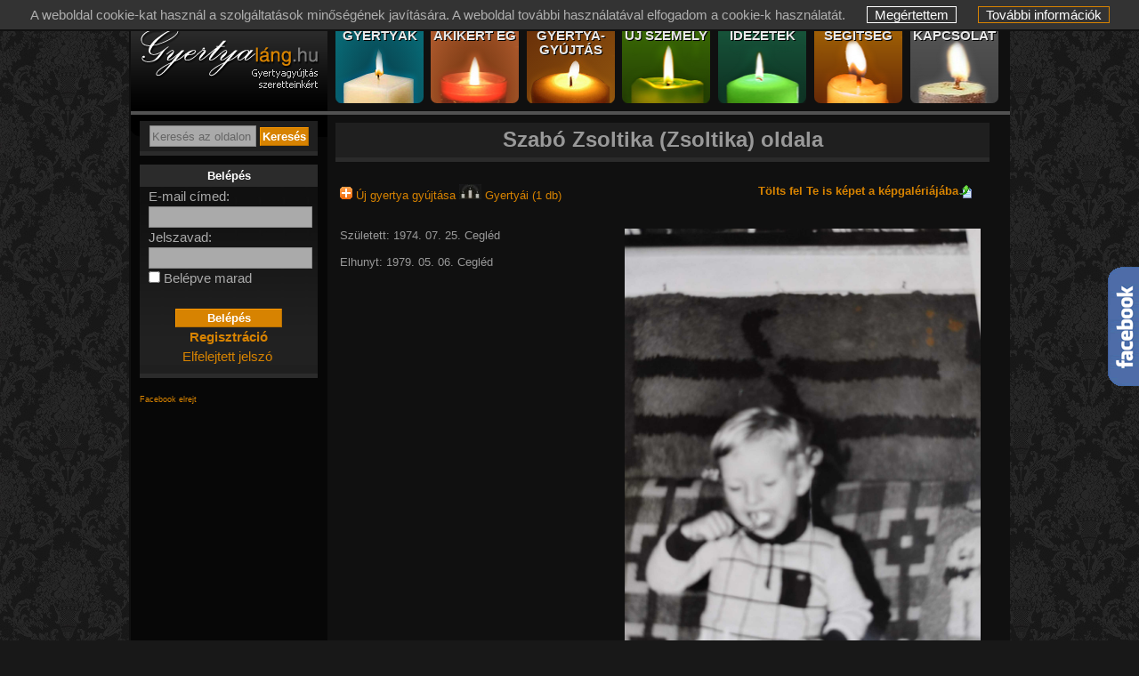

--- FILE ---
content_type: text/html
request_url: https://gyertyalang.hu/szemely/154168
body_size: 5429
content:
<!DOCTYPE html> <html lang="hu"> <head> <meta name="theme-color" content="#D78301"> <meta http-equiv="Content-Type" content="text/html; charset=UTF-8"> <META HTTP-EQUIV="Content-Language" CONTENT="HU"> <meta name="viewport" content="width=width, initial-scale=1.0, minimum-scale=1.0"> <title>Gyertyaláng.hu | Szabó Zsoltika - Zsoltika oldala</title> <META NAME="Title" CONTENT="Gyertyaláng.hu | Szabó Zsoltika - Zsoltika oldala"> <META NAME="Keywords" CONTENT="gyertyagyújtás, Szabó Zsoltika, Zsoltika, gyertya, emlék, gyász, "> <META NAME="Description" CONTENT="Gyertyaláng.hu | Zsoltika (Szabó Zsoltika) oldala "> <meta property="fb:app_id" content="181913775176443"> <meta name="viewport" content="width=device-width, initial-scale=1, user-scalable=yes"> <script type="text/javascript">
var root_dir = '';
</script> <meta property="og:image" content="https://gyertyalang.hu//feltoltott_kepek/9/b/154168/154168_201062.jpg"> <meta property="og:url" content="https://gyertyalang.hu/szemely/154168"> <meta property="og:type" content="article"> <meta property="og:title" content="Gyertyaláng.hu | Szabó Zsoltika - Zsoltika oldala"> <meta property="og:description" content="Gyertyaláng.hu | Zsoltika (Szabó Zsoltika) oldala "> <link href="/css_uj/menutop.css?201801700" rel="stylesheet" type="text/css"> <link href="/css_uj/style.css?2020090201" rel="stylesheet" type="text/css"> <link href="/css_uj/gyertyak.css?201801700" rel="stylesheet" type="text/css"> <link rel="image_src" href="https://gyertyalang.hu//feltoltott_kepek/9/b/154168/154168_201062.jpg"> <script type="text/javascript" src="/js/sprintf.js"></script> <script type="text/javascript" src="/js/lang/HU/_lang.js"></script> <script type="text/javascript" src="/js/jqueryuj.js?20140325"></script> <script type="text/javascript" src="/js/jqueryajax.js?20230127"></script> <link rel="stylesheet" href="/js/lightbox/css/lightbox.css?20140325" type="text/css" media="screen"> <script type="text/javascript" src="/js/lightbox/js/lightbox.js?20140325"></script> <script type="text/javascript" src="/gyertya11.js?2016101801"></script> <script type="text/javascript" src="/js/jscookie__nojquery.js"></script> <script type="text/javascript" src="/js/lang_adm.js"></script> <script type="text/javascript" src="/js/jquery-ui-1.10.3.custom.min.js"></script> <link rel="stylesheet" href="/css/jquery-ui-1.10.3.custom.css" type="text/css"> <script src="/js/galleria/galleria-1.2.8.min.js"></script> <script type="text/javascript" src="/js/gallery/js/jquery.timers-1.2.js"></script> <Link rel="shortcut icon" href="/favicon.ico"> <link rel="icon" href="/favicon.ico"> <link rel="apple-touch-icon-precomposed" sizes="114x114" href="/apple-touch-icon-114x114-precomposed.png"> <link rel="apple-touch-icon-precomposed" sizes="72x72" href="/apple-touch-icon-72x72-precomposed.png"> <link rel="apple-touch-icon-precomposed" href="/apple-touch-icon-precomposed.png"> <script type="text/javascript">
var htmltilt = 0;
</script> </head> <body onload="cookie_onload();" style="background-color:#181818;"> <div id="fb-root"></div> <script type="text/javascript">
window.fbAsyncInit = function() {
FB.init({
appId : '181913775176443',
cookie : true,
xfbml : true,
version : 'v2.4'
});
};
(function(d, s, id){
var js, fjs = d.getElementsByTagName(s)[0];
if (d.getElementById(id)) {return;}
js = d.createElement(s); js.id = id;
js.src = "//connect.facebook.net/en_US/sdk.js";
fjs.parentNode.insertBefore(js, fjs);
}(document, 'script', 'facebook-jssdk'));
</script> <div id="kki_div">
A weboldal cookie-kat használ a szolgáltatások minőségének javítására. A weboldal további használatával elfogadom a cookie-k használatát. 
<a href="#" id="kki_bezar" onClick="cookie_oke_click()" title="Megértettem">Megértettem</a> <a href="/avnyilatkozat.php#cookie" id="kki_tovinfo" title="További információk">További információk</a> </div> <div style="position: fixed;" class="facebook_side"><a href="https://www.facebook.com/gyertyalang" target="_blank"><img src="/kepek/facebook.gif" alt="Gyertyaláng.hu a Facebook-on" title="Gyertyaláng.hu a Facebook-on"></a></div> <div id="ajaxoverlay" class="ajaxoverlay" style="display: none;"></div> <div id="lap" style="margin-right:auto;margin-left:auto; position:relative; text-align: left;"> <div id="fejlec">&nbsp; 
<div id="felsologo"> <div style="float:left;"><a href="/index.php" title="gyertya lista"><img src="/kepek/ures.gif" alt="Gyertyagyújtás" width="214" height="100" style="margin: 0px 0 0 0px;" title="gyertyaláng.hu"></a> </div> </div> <div id="nav-topmenu"> <ul id="nav"> <a href="/gyertyak.php?nezet=1" title="Gyertyák" class="egogyertyak"><li class="egogyertyak"><span><text>Gyertyák</text></span></li></a> <a href="/akikerteg.php?clear=1" title="Akikért ég"><li class="akikert"><span><text>Akikért ég</text></span></li></a> <a href="/ujgyertyavalaszt.php?clear=1" title="Gyertyagyújtás"><li class="gyertyagyujtas"><span><text class="smol">Gyertya- gyújtás</text><text class="big">Gyertyagyújtás</text></span></li></a> <a href="/ujszemelyvalaszt.php?clear=1" title="Új személy felvitele"><li class="ujszemely"><span><text>Új személy</text></span></li></a> <a href="/idezetek.php?clear=1" title="Idézetek"><li class="idezetek"><span><text>Idézetek</text></span></li></a> <a href="/segitseg.php" title="Segítség, gyakran ismételt kérdések"><li class="segitseg"><span><text>Segítség</text></span></li></a> <a href="/kapcsolat/" title="Kapcsolat"><li class="kapcsolat"><span><text>Kapcsolat</text></span></li></a> </ul> </div> </div> <div id="kozep"> <div id="tartalom_bal"> <script type="text/javascript">
$(document).ready(function(){
$("#keres_k_nev").autocomplete({
minLength: 2,
source: '/rpc1.php'+$(this).val(),
/* source: function( request, response ) {
var term $(this).val();
$.ajax({
url: "https://gyertyalang.hu/rpc1.php",
dataType: "jsonp",
data: {
featureClass: "P",
style: "full",
maxRows: 12,
name_startsWith: request.term
},
success: function( data ) {
response( $.map( data.geonames, function( item ) {
return {
label: item.name + (item.adminName1 ? ", " + item.adminName1 : "") + ", " + item.countryName,
value: item.name
}
}));
}
});
},
*/
delay: "10",
// when click or use arrow and return
select: function( event,ui ){
$(this).val(ui.item.value);
document.forms["keres_menu"].submit();
// return false;
}
});
/*
$("#keres_k_nev").keydown(function(event) {
if (event.which == 13) {
event.preventDefault();
document.forms["keres_menu"].submit();
}
});
$("#keres_k_nev").click(function(event) {
document.forms["keres_menu"].submit();
});
*/
});
</script> <style type="text/css">
.ui-autocomplete {
max-width: 220px;
font-size:13px;
text-align: left;
// overflow-y: auto;
/* prevent horizontal scrollbar */
// overflow-x: hidden;
}
</style> <div class="kereso"> <form name="keres_menu" id="keres_menu" method="get" action="/akikerteg.php"> <input type="hidden" name="keres_tip" value="1"> <input type="text" id="keres_k_alap" name="keres_alap" class="inputmezo" value="Keresés az oldalon" style="width:116px; color:#666;" maxlength="30"> <input type="text" id="keres_k_nev" name="keres_nev" class="inputmezo" value="" style="width:116px; display: none;" maxlength="30"> <input type="submit" name="btn_keres" class="narancsbutton" value="Keresés"> </form> </div> <div class="keret"> <div class="keret_teteje"><div style="font-size: 13px; font-weight:bold; padding:5px 0;">Belépés</div></div> <div class="keret_kozepe"> <div style="padding: 0 10px;"> <form name="frm_login" method="post" action="/szemely/154168"> 
E-mail címed:<br> <input type="text" name="loginnev" size="20" class="inputmezo180" value=""><br>
Jelszavad:<br> <input type="password" name="jelszo" size="30" class="inputmezo180"><br> <input type="checkbox" value="1" name="chk_autologin" id="chk_autologin"> <label for="chk_autologin">Belépve marad</label><br><br> <div align="center"><input type="submit" name="btn_login" value="Belépés" class="narancsbutton120"></div> </form> <div align="center"> <a href="/user_reg.php" title="Regisztráció"><b>Regisztráció</b></a><br> <a href="/elfelejtett.php" title="Elfelejtett jelszó">Elfelejtett jelszó</a> <div class="fb-login-button" data-max-rows="1" data-size="medium" data-show-faces="false" data-auto-logout-link="false" data-scope="public_profile, email" onlogin="window.location.href='/index.php?fb_login=1&u='+encodeURI(document.URL);" sstyle="margin-left:20px;">Belépés Facebokkal</div> </div> </div> </div> <div class="keret_alja"></div> <br><span style="color:black;"></span> <form name="fb_show" method="POST" action=""> <input type="hidden" name="show" value="2"> <input type="submit" name="btn_fb_show" value="Facebook elrejt" class="btn_link" title="Facebook panel elrejtése"> </form> <div style="text-align: left; width:220px; height: 230px; overflow:hidden; margin-left:-9px;"> <div class="fb-page" data-href="https://www.facebook.com/gyertyalang" data-width="226" data-height="230" data-small-header="false" data-adapt-container-width="false" data-hide-cover="false" data-show-facepile="true" data-show-posts="false"><div class="fb-xfbml-parse-ignore"><blockquote cite="https://www.facebook.com/gyertyalang"><a href="https://www.facebook.com/gyertyalang">Gyertyaláng.hu</a></blockquote></div></div> </div> <br> <div class="keret_teteje" style="height:4px; margin-top:36px;"></div> <div class="keret_kozepe" style="text-align: center; font-size:13px;">
Jelenleg <span style="font-weight: bold;">1483</span>&nbsp;látogató és <span style="font-weight: bold;">75</span>&nbsp;gyertyagyújtó van itt,<br>
akik <span style="font-weight: bold;">133</span>&nbsp;személyért átlagosan <span style="font-weight: bold;">65</span>&nbsp;gyertyát gyújtanak percenként.
</div> <div class="keret_alja"></div> </div> <div align="center" title="Visszajelzés küldése az oldallal kapcsolatban"><br><br><br><br> <a href="/visszajelzes/">Visszajelzés</a> </div> <div align="center" title="Az oldal ajánlása másnak"><br><br> <a href="/ajanlas.php">Az oldal ajánlása</a> <br><br> </div> </div> <div id="tartalom_kozep_full"><div class="tbl_head">
Szabó Zsoltika (Zsoltika) oldala
</div> <div class="erteeg"> <a href="/galeria_kepek.php?kid=154168" rel="nofollow" style="font-weight:normal; float:right; margin-right:6px;"><img style="float:right; margin-right:8px;" src="/kepek/upload.gif"><b> Tölts fel Te is képet a képgalériájába</b> </a> <a href="/gyertyagyujtas.php?kiert=154168"><img src="/kepek/gyufa_nagy.png" border="0" alt="gyertyagyújtás"> Új gyertya gyújtása </a> <a href="/gyertyak.php?kiert=154168"><img src="/kepek/gyertyai2.jpg" border="0" alt="gyertyái"> Gyertyái (1 db)</a> <br> <br style="clear:both;"> <div class="user_keret"> <div style="float:right; margin-left:5px;" class="arany"> <br><a class="lightbox" title="" href="/feltoltott_kepek/9/b/154168/154168_201062.jpg" rel="lightbox"><img src="/feltoltott_kepek/9/b/154168/154168_201062.jpg" alt="gyertya" class="nagykep" style="width: expression(this.width > 400 ? '400px' : this.width);"></a><br> <br> </div> <br>
Született: 
1974. 07. 25. Cegléd <br> <br>
Elhunyt: 
1979. 05. 06. Cegléd <br> <br> </div>
Első gyertya meggyújtva: 2022. 11. 30.<br>Gyújtotta: Tibor Szabó
<div class="profilkep" style="float:center; margin-left:60px;margin-top:10px;margin-bottom:0px; width:50px;" ><img src="/facebook_img/img/tn-437975230818122442.jpg" alt="Tibor Szabó" height="50" width="50" border="0"><span><img src="/facebook_img/img/437975230818122442.jpg" alt=""><br>Tibor Szabó</span></div> <br>
1 gyertya ég az eddig gyújtott 267 közül.
<table style="float:right; margin-right:120px;"> <tr><td colspan="2">&nbsp;</td></tr> <tr> <td> <a href="/szerkeszt.php?szerk_id=154168"><img src="/kepek/szerkeszt.gif" border="0" alt="Az oldal szerkesztése"></a> </td> <td> <a href="/szerkeszt.php?szerk_id=154168">Az oldal szerkesztése</a> </td> </tr> <tr><td colspan="2">&nbsp;</td></tr> <tr> <td> <a href="/belso_uzenet.php?kiert=154168"><img src="/kepek/szerkeszt.gif" border="0" alt="üzenet"></a> </td> <td> <a href="/belso_uzenet.php?kiert=154168">Üzenet küldése az oldal létrehozójának</a> </td> </tr> <tr><td colspan="2">&nbsp;</td></tr> <tr> <td> <a href="/ajanl.php?ajanl_id=154168&amp;honnan=u154168"><img src="/kepek/email.gif" border="0" alt="gyertyagyújtás elküldése"></a> </td> <td> <a href="/ajanl.php?ajanl_id=154168&amp;honnan=u154168">Elküldöm egy ismerősömnek</a> </td> </tr> </table> <table> <tr><td colspan="2">&nbsp;</td></tr> <tr> <td> <a href="/gyertyagyujtas.php?kiert=154168"><img src="/kepek/gyufa_nagy.png" border="0" alt="Új gyertya gyújtása"></a> </td> <td> <a href="/gyertyagyujtas.php?kiert=154168">Új gyertya gyújtása</a> </td> </tr> <tr><td colspan="2">&nbsp;</td></tr> <tr> <td> <a href="/gyertyak.php?kiert=154168"><img src="/kepek/gyertyai2.jpg" border="0" alt="Gyertyái"></a> </td> <td> <a href="/gyertyak.php?kiert=154168">Gyertyái (1 db)</a> </td> </tr> <tr><td colspan="2">&nbsp;</td></tr> <tr> <td> <a href="/terkep.php?kiert=154168"><img src="/kepek/terkep.gif" border="0" alt="Gyertyái a térképen"></a> </td> <td> <a href="/terkep.php?kiert=154168">Gyertyái a térképen</a> </td> </tr> </table> <br style="clear: both;"> <br><br style="margin-bottom: 8px;"> <div id="megosztas"> <span><b>Megosztás közösségi oldalakon:</b></span> <a class="megosztas_facebook" rel="nofollow" title="Szabó Zsoltika (Zsoltika) gyertyáinak megosztása a Facebook-on." onclick="window.open('/tovabbit.php?m=fb&amp;v=erteeg&amp;e=154168&amp;t=1768972999', '_blank')"></a> <a class="megosztas_twitter" rel="nofollow" title="Szabó Zsoltika (Zsoltika) gyertyáinak megosztása Twitteren-en." onclick="window.open('/tovabbit.php?m=twitt&amp;v=erteeg&amp;e=154168', '_blank')"></a> <a class="megosztas_startlap" rel="nofollow" target="_blank" title="Szabó Zsoltika (Zsoltika) gyertyáinak megosztása Startlap-on." href="http://www.startlap.hu/" onclick="window.open('http://www.startlap.hu/sajat_linkek/addlink.php?url='+encodeURIComponent(location.href)+'&amp;title='+encodeURIComponent('Szabó Zsoltika (Zsoltika) gyertyái'));return false;"></a> <a class="megosztas_myspace" rel="nofollow" title="Szabó Zsoltika (Zsoltika) gyertyáinak megosztása Myspace-en." onclick="window.open('http://www.myspace.com/Modules/PostTo/Pages/?l=3&amp;u=https://gyertyalang.hu/erteeg.php?erteeg=154168', '_blank')"></a> <a class="megosztas_tumblr" rel="nofollow" title="Szabó Zsoltika (Zsoltika) gyertyáinak megosztásaTumblr-en." onclick="window.open('/tovabbit.php?m=tumb&amp;v=erteeg&amp;e=154168&amp;t=Szab%C3%B3+Zsoltika+%28Zsoltika%29+gyerty%C3%A1i', '_blank')"></a> <img src="/kepek/qrcode-icon.png" style="height:16px; cursor:pointer;" id="qr_show" alt="QR kód" title="Szabó Zsoltika (Zsoltika) gyertyáinak megosztása QR kód segítségével.."> <img src="/kepek/1x1.jpg" alt="QR kód" style="z-index:10; position:absolute; margin-left: 5px; opacity:0; filter:alpha(opacity=0);" id="qr_img_adatlap" title="Szabó Zsoltika (Zsoltika) gyertyáinak megosztása QR kód segítségével.."> <input type="hidden" value="https://gyertyalang.hu/qr_code/kiert_154168.png" id="qr_link"/> </div> <br style="clear:both;"> <br> <span onclick="javascript:hidevis('tbl_linkek');" class="linkek">Megosztás egyéb weboldalakon: megnyitásához kattints ide</span> <table border="0" id="tbl_linkek" style="display:none;"> <tr> <td>URL: :</td> <td> <input type="text" name="share_html" class="share" value="https://gyertyalang.hu/szemely/154168" readonly onclick="javascript:this.select();"/></td> </tr> <tr> <td>HTML </td> <td> <input type="text" name="share_html" class="share" value='<a href="https://gyertyalang.hu/szemely/154168">Szabó Zsoltika (Zsoltika)</a>' readonly onclick="javascript:this.select();"/><br></td> </tr> <tr> <td>BB kód </td> <td> <input type="text" name="share_html" class="share" value="[url=https://gyertyalang.hu/szemely/154168]Szabó Zsoltika (Zsoltika)[/url]" readonly onclick="javascript:this.select();"/><br></td> </tr> </table> <br><br> <div id="fb-root"></div> <script>
window.fbAsyncInit = function() {
FB.init({
appId : '186219098064743',
autoLogAppEvents : true,
xfbml : true,
version : 'v8.0'
});
};
</script> <script async defer crossorigin="anonymous" src="https://connect.facebook.net/hu_HU/sdk.js"></script> <div class="fb-comments" style="background-color:#cccccc;" data-href="http://gyertyalang.hu/gyertyagyujtas/szemely/154168/" data-width="710" data-num-posts="15" data-colorscheme="dark" data-order_by="reverse_time"></div> </div> <br></div> <div class="clear"></div> <div class="seged"></div> </div> <div id="lablec"> <div id="footer_text"> <div>Mindenkiért egy-egy gyertya égjen!</div> <a href="/kapcsolat.php"><span class="footer_list">Kapcsolat</span></a> <a href="/rolunk.php"><span class="footer_list">Rólunk</span></a> <a href="/segitseg.php"><span class="footer_list">Segítség</span></a> <a href="/avnyilatkozat.php"><span class="footer_list_end">Adatvédelmi nyilatkozat</span></a> <br>
Copyright © 2008-2026 Gyertyaláng.hu Port Kft. Powered By <a href="https://www.webtar.hu" target="_blank">www.webtar.hu</a>. Minden jog fenntartva.
</div> </div> </div> </body> </html>